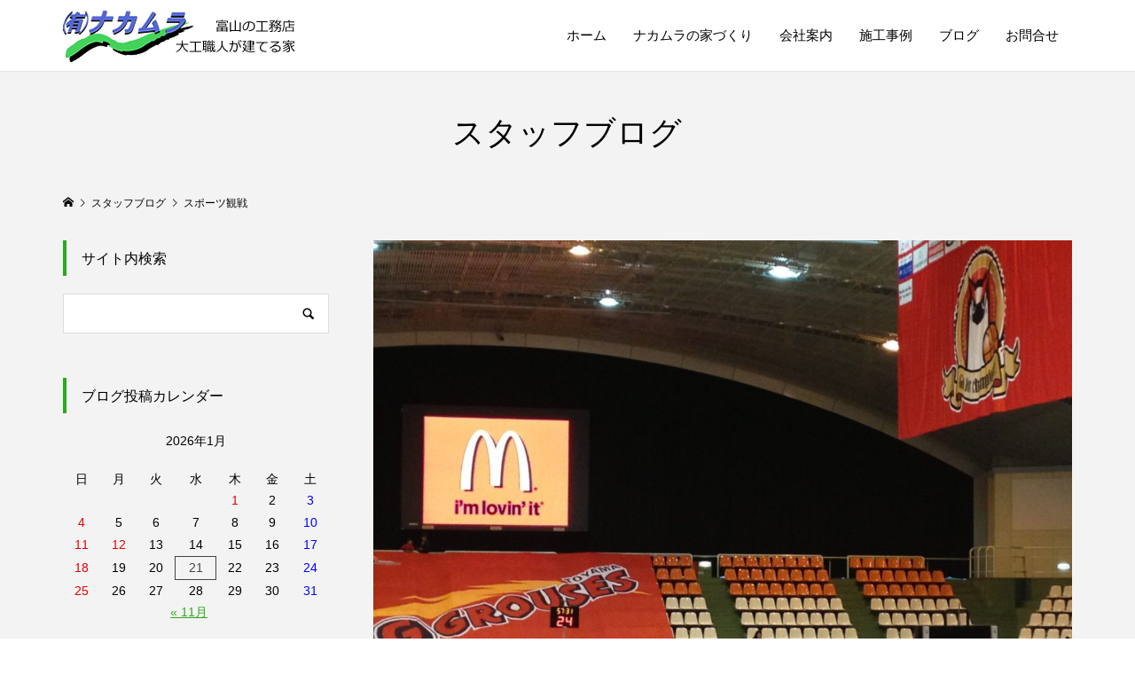

--- FILE ---
content_type: text/html; charset=UTF-8
request_url: https://ie-nakamura.jp/blog/%E3%82%B9%E3%83%9D%E3%83%BC%E3%83%84%E8%A6%B3%E6%88%A6/
body_size: 64174
content:
<!DOCTYPE html>
<html lang="ja">
<head >
<meta charset="UTF-8">
<meta name="description" content="先日、バスケットボール、ｂｊリーグの観戦に行ってきました。富山県総合体育館は、2800人の観客の中で熱戦が繰り広げられました。">
<meta name="viewport" content="width=device-width">
<meta name="format-detection" content="telephone=no" />
<title>スポーツ観戦 &#8211; －大工職人が建てる家－ (有)ナカムラ | 富山の注文住宅・工務店</title>
<meta name='robots' content='max-image-preview:large' />
<link rel='dns-prefetch' href='//static.addtoany.com' />
<link rel='dns-prefetch' href='//stats.wp.com' />
<link rel="alternate" type="application/rss+xml" title="－大工職人が建てる家－ (有)ナカムラ | 富山の注文住宅・工務店 &raquo; スポーツ観戦 のコメントのフィード" href="https://ie-nakamura.jp/blog/%e3%82%b9%e3%83%9d%e3%83%bc%e3%83%84%e8%a6%b3%e6%88%a6/feed/" />
<link rel="alternate" title="oEmbed (JSON)" type="application/json+oembed" href="https://ie-nakamura.jp/wp-json/oembed/1.0/embed?url=https%3A%2F%2Fie-nakamura.jp%2Fblog%2F%25e3%2582%25b9%25e3%2583%259d%25e3%2583%25bc%25e3%2583%2584%25e8%25a6%25b3%25e6%2588%25a6%2F" />
<link rel="alternate" title="oEmbed (XML)" type="text/xml+oembed" href="https://ie-nakamura.jp/wp-json/oembed/1.0/embed?url=https%3A%2F%2Fie-nakamura.jp%2Fblog%2F%25e3%2582%25b9%25e3%2583%259d%25e3%2583%25bc%25e3%2583%2584%25e8%25a6%25b3%25e6%2588%25a6%2F&#038;format=xml" />
<style id='wp-img-auto-sizes-contain-inline-css' type='text/css'>
img:is([sizes=auto i],[sizes^="auto," i]){contain-intrinsic-size:3000px 1500px}
/*# sourceURL=wp-img-auto-sizes-contain-inline-css */
</style>
<!-- <link rel='stylesheet' id='sbi_styles-css' href='https://ie-nakamura.jp/201905/wp-content/plugins/instagram-feed/css/sbi-styles.min.css?ver=6.10.0' type='text/css' media='all' /> -->
<link rel="stylesheet" type="text/css" href="//ie-nakamura.jp/201905/wp-content/cache/wpfc-minified/2m7gyk0a/a7p47.css" media="all"/>
<style id='wp-block-library-inline-css' type='text/css'>
:root{--wp-block-synced-color:#7a00df;--wp-block-synced-color--rgb:122,0,223;--wp-bound-block-color:var(--wp-block-synced-color);--wp-editor-canvas-background:#ddd;--wp-admin-theme-color:#007cba;--wp-admin-theme-color--rgb:0,124,186;--wp-admin-theme-color-darker-10:#006ba1;--wp-admin-theme-color-darker-10--rgb:0,107,160.5;--wp-admin-theme-color-darker-20:#005a87;--wp-admin-theme-color-darker-20--rgb:0,90,135;--wp-admin-border-width-focus:2px}@media (min-resolution:192dpi){:root{--wp-admin-border-width-focus:1.5px}}.wp-element-button{cursor:pointer}:root .has-very-light-gray-background-color{background-color:#eee}:root .has-very-dark-gray-background-color{background-color:#313131}:root .has-very-light-gray-color{color:#eee}:root .has-very-dark-gray-color{color:#313131}:root .has-vivid-green-cyan-to-vivid-cyan-blue-gradient-background{background:linear-gradient(135deg,#00d084,#0693e3)}:root .has-purple-crush-gradient-background{background:linear-gradient(135deg,#34e2e4,#4721fb 50%,#ab1dfe)}:root .has-hazy-dawn-gradient-background{background:linear-gradient(135deg,#faaca8,#dad0ec)}:root .has-subdued-olive-gradient-background{background:linear-gradient(135deg,#fafae1,#67a671)}:root .has-atomic-cream-gradient-background{background:linear-gradient(135deg,#fdd79a,#004a59)}:root .has-nightshade-gradient-background{background:linear-gradient(135deg,#330968,#31cdcf)}:root .has-midnight-gradient-background{background:linear-gradient(135deg,#020381,#2874fc)}:root{--wp--preset--font-size--normal:16px;--wp--preset--font-size--huge:42px}.has-regular-font-size{font-size:1em}.has-larger-font-size{font-size:2.625em}.has-normal-font-size{font-size:var(--wp--preset--font-size--normal)}.has-huge-font-size{font-size:var(--wp--preset--font-size--huge)}.has-text-align-center{text-align:center}.has-text-align-left{text-align:left}.has-text-align-right{text-align:right}.has-fit-text{white-space:nowrap!important}#end-resizable-editor-section{display:none}.aligncenter{clear:both}.items-justified-left{justify-content:flex-start}.items-justified-center{justify-content:center}.items-justified-right{justify-content:flex-end}.items-justified-space-between{justify-content:space-between}.screen-reader-text{border:0;clip-path:inset(50%);height:1px;margin:-1px;overflow:hidden;padding:0;position:absolute;width:1px;word-wrap:normal!important}.screen-reader-text:focus{background-color:#ddd;clip-path:none;color:#444;display:block;font-size:1em;height:auto;left:5px;line-height:normal;padding:15px 23px 14px;text-decoration:none;top:5px;width:auto;z-index:100000}html :where(.has-border-color){border-style:solid}html :where([style*=border-top-color]){border-top-style:solid}html :where([style*=border-right-color]){border-right-style:solid}html :where([style*=border-bottom-color]){border-bottom-style:solid}html :where([style*=border-left-color]){border-left-style:solid}html :where([style*=border-width]){border-style:solid}html :where([style*=border-top-width]){border-top-style:solid}html :where([style*=border-right-width]){border-right-style:solid}html :where([style*=border-bottom-width]){border-bottom-style:solid}html :where([style*=border-left-width]){border-left-style:solid}html :where(img[class*=wp-image-]){height:auto;max-width:100%}:where(figure){margin:0 0 1em}html :where(.is-position-sticky){--wp-admin--admin-bar--position-offset:var(--wp-admin--admin-bar--height,0px)}@media screen and (max-width:600px){html :where(.is-position-sticky){--wp-admin--admin-bar--position-offset:0px}}
/*# sourceURL=wp-block-library-inline-css */
</style><style id='global-styles-inline-css' type='text/css'>
:root{--wp--preset--aspect-ratio--square: 1;--wp--preset--aspect-ratio--4-3: 4/3;--wp--preset--aspect-ratio--3-4: 3/4;--wp--preset--aspect-ratio--3-2: 3/2;--wp--preset--aspect-ratio--2-3: 2/3;--wp--preset--aspect-ratio--16-9: 16/9;--wp--preset--aspect-ratio--9-16: 9/16;--wp--preset--color--black: #000000;--wp--preset--color--cyan-bluish-gray: #abb8c3;--wp--preset--color--white: #ffffff;--wp--preset--color--pale-pink: #f78da7;--wp--preset--color--vivid-red: #cf2e2e;--wp--preset--color--luminous-vivid-orange: #ff6900;--wp--preset--color--luminous-vivid-amber: #fcb900;--wp--preset--color--light-green-cyan: #7bdcb5;--wp--preset--color--vivid-green-cyan: #00d084;--wp--preset--color--pale-cyan-blue: #8ed1fc;--wp--preset--color--vivid-cyan-blue: #0693e3;--wp--preset--color--vivid-purple: #9b51e0;--wp--preset--gradient--vivid-cyan-blue-to-vivid-purple: linear-gradient(135deg,rgb(6,147,227) 0%,rgb(155,81,224) 100%);--wp--preset--gradient--light-green-cyan-to-vivid-green-cyan: linear-gradient(135deg,rgb(122,220,180) 0%,rgb(0,208,130) 100%);--wp--preset--gradient--luminous-vivid-amber-to-luminous-vivid-orange: linear-gradient(135deg,rgb(252,185,0) 0%,rgb(255,105,0) 100%);--wp--preset--gradient--luminous-vivid-orange-to-vivid-red: linear-gradient(135deg,rgb(255,105,0) 0%,rgb(207,46,46) 100%);--wp--preset--gradient--very-light-gray-to-cyan-bluish-gray: linear-gradient(135deg,rgb(238,238,238) 0%,rgb(169,184,195) 100%);--wp--preset--gradient--cool-to-warm-spectrum: linear-gradient(135deg,rgb(74,234,220) 0%,rgb(151,120,209) 20%,rgb(207,42,186) 40%,rgb(238,44,130) 60%,rgb(251,105,98) 80%,rgb(254,248,76) 100%);--wp--preset--gradient--blush-light-purple: linear-gradient(135deg,rgb(255,206,236) 0%,rgb(152,150,240) 100%);--wp--preset--gradient--blush-bordeaux: linear-gradient(135deg,rgb(254,205,165) 0%,rgb(254,45,45) 50%,rgb(107,0,62) 100%);--wp--preset--gradient--luminous-dusk: linear-gradient(135deg,rgb(255,203,112) 0%,rgb(199,81,192) 50%,rgb(65,88,208) 100%);--wp--preset--gradient--pale-ocean: linear-gradient(135deg,rgb(255,245,203) 0%,rgb(182,227,212) 50%,rgb(51,167,181) 100%);--wp--preset--gradient--electric-grass: linear-gradient(135deg,rgb(202,248,128) 0%,rgb(113,206,126) 100%);--wp--preset--gradient--midnight: linear-gradient(135deg,rgb(2,3,129) 0%,rgb(40,116,252) 100%);--wp--preset--font-size--small: 13px;--wp--preset--font-size--medium: 20px;--wp--preset--font-size--large: 36px;--wp--preset--font-size--x-large: 42px;--wp--preset--spacing--20: 0.44rem;--wp--preset--spacing--30: 0.67rem;--wp--preset--spacing--40: 1rem;--wp--preset--spacing--50: 1.5rem;--wp--preset--spacing--60: 2.25rem;--wp--preset--spacing--70: 3.38rem;--wp--preset--spacing--80: 5.06rem;--wp--preset--shadow--natural: 6px 6px 9px rgba(0, 0, 0, 0.2);--wp--preset--shadow--deep: 12px 12px 50px rgba(0, 0, 0, 0.4);--wp--preset--shadow--sharp: 6px 6px 0px rgba(0, 0, 0, 0.2);--wp--preset--shadow--outlined: 6px 6px 0px -3px rgb(255, 255, 255), 6px 6px rgb(0, 0, 0);--wp--preset--shadow--crisp: 6px 6px 0px rgb(0, 0, 0);}:where(.is-layout-flex){gap: 0.5em;}:where(.is-layout-grid){gap: 0.5em;}body .is-layout-flex{display: flex;}.is-layout-flex{flex-wrap: wrap;align-items: center;}.is-layout-flex > :is(*, div){margin: 0;}body .is-layout-grid{display: grid;}.is-layout-grid > :is(*, div){margin: 0;}:where(.wp-block-columns.is-layout-flex){gap: 2em;}:where(.wp-block-columns.is-layout-grid){gap: 2em;}:where(.wp-block-post-template.is-layout-flex){gap: 1.25em;}:where(.wp-block-post-template.is-layout-grid){gap: 1.25em;}.has-black-color{color: var(--wp--preset--color--black) !important;}.has-cyan-bluish-gray-color{color: var(--wp--preset--color--cyan-bluish-gray) !important;}.has-white-color{color: var(--wp--preset--color--white) !important;}.has-pale-pink-color{color: var(--wp--preset--color--pale-pink) !important;}.has-vivid-red-color{color: var(--wp--preset--color--vivid-red) !important;}.has-luminous-vivid-orange-color{color: var(--wp--preset--color--luminous-vivid-orange) !important;}.has-luminous-vivid-amber-color{color: var(--wp--preset--color--luminous-vivid-amber) !important;}.has-light-green-cyan-color{color: var(--wp--preset--color--light-green-cyan) !important;}.has-vivid-green-cyan-color{color: var(--wp--preset--color--vivid-green-cyan) !important;}.has-pale-cyan-blue-color{color: var(--wp--preset--color--pale-cyan-blue) !important;}.has-vivid-cyan-blue-color{color: var(--wp--preset--color--vivid-cyan-blue) !important;}.has-vivid-purple-color{color: var(--wp--preset--color--vivid-purple) !important;}.has-black-background-color{background-color: var(--wp--preset--color--black) !important;}.has-cyan-bluish-gray-background-color{background-color: var(--wp--preset--color--cyan-bluish-gray) !important;}.has-white-background-color{background-color: var(--wp--preset--color--white) !important;}.has-pale-pink-background-color{background-color: var(--wp--preset--color--pale-pink) !important;}.has-vivid-red-background-color{background-color: var(--wp--preset--color--vivid-red) !important;}.has-luminous-vivid-orange-background-color{background-color: var(--wp--preset--color--luminous-vivid-orange) !important;}.has-luminous-vivid-amber-background-color{background-color: var(--wp--preset--color--luminous-vivid-amber) !important;}.has-light-green-cyan-background-color{background-color: var(--wp--preset--color--light-green-cyan) !important;}.has-vivid-green-cyan-background-color{background-color: var(--wp--preset--color--vivid-green-cyan) !important;}.has-pale-cyan-blue-background-color{background-color: var(--wp--preset--color--pale-cyan-blue) !important;}.has-vivid-cyan-blue-background-color{background-color: var(--wp--preset--color--vivid-cyan-blue) !important;}.has-vivid-purple-background-color{background-color: var(--wp--preset--color--vivid-purple) !important;}.has-black-border-color{border-color: var(--wp--preset--color--black) !important;}.has-cyan-bluish-gray-border-color{border-color: var(--wp--preset--color--cyan-bluish-gray) !important;}.has-white-border-color{border-color: var(--wp--preset--color--white) !important;}.has-pale-pink-border-color{border-color: var(--wp--preset--color--pale-pink) !important;}.has-vivid-red-border-color{border-color: var(--wp--preset--color--vivid-red) !important;}.has-luminous-vivid-orange-border-color{border-color: var(--wp--preset--color--luminous-vivid-orange) !important;}.has-luminous-vivid-amber-border-color{border-color: var(--wp--preset--color--luminous-vivid-amber) !important;}.has-light-green-cyan-border-color{border-color: var(--wp--preset--color--light-green-cyan) !important;}.has-vivid-green-cyan-border-color{border-color: var(--wp--preset--color--vivid-green-cyan) !important;}.has-pale-cyan-blue-border-color{border-color: var(--wp--preset--color--pale-cyan-blue) !important;}.has-vivid-cyan-blue-border-color{border-color: var(--wp--preset--color--vivid-cyan-blue) !important;}.has-vivid-purple-border-color{border-color: var(--wp--preset--color--vivid-purple) !important;}.has-vivid-cyan-blue-to-vivid-purple-gradient-background{background: var(--wp--preset--gradient--vivid-cyan-blue-to-vivid-purple) !important;}.has-light-green-cyan-to-vivid-green-cyan-gradient-background{background: var(--wp--preset--gradient--light-green-cyan-to-vivid-green-cyan) !important;}.has-luminous-vivid-amber-to-luminous-vivid-orange-gradient-background{background: var(--wp--preset--gradient--luminous-vivid-amber-to-luminous-vivid-orange) !important;}.has-luminous-vivid-orange-to-vivid-red-gradient-background{background: var(--wp--preset--gradient--luminous-vivid-orange-to-vivid-red) !important;}.has-very-light-gray-to-cyan-bluish-gray-gradient-background{background: var(--wp--preset--gradient--very-light-gray-to-cyan-bluish-gray) !important;}.has-cool-to-warm-spectrum-gradient-background{background: var(--wp--preset--gradient--cool-to-warm-spectrum) !important;}.has-blush-light-purple-gradient-background{background: var(--wp--preset--gradient--blush-light-purple) !important;}.has-blush-bordeaux-gradient-background{background: var(--wp--preset--gradient--blush-bordeaux) !important;}.has-luminous-dusk-gradient-background{background: var(--wp--preset--gradient--luminous-dusk) !important;}.has-pale-ocean-gradient-background{background: var(--wp--preset--gradient--pale-ocean) !important;}.has-electric-grass-gradient-background{background: var(--wp--preset--gradient--electric-grass) !important;}.has-midnight-gradient-background{background: var(--wp--preset--gradient--midnight) !important;}.has-small-font-size{font-size: var(--wp--preset--font-size--small) !important;}.has-medium-font-size{font-size: var(--wp--preset--font-size--medium) !important;}.has-large-font-size{font-size: var(--wp--preset--font-size--large) !important;}.has-x-large-font-size{font-size: var(--wp--preset--font-size--x-large) !important;}
/*# sourceURL=global-styles-inline-css */
</style>
<style id='classic-theme-styles-inline-css' type='text/css'>
/*! This file is auto-generated */
.wp-block-button__link{color:#fff;background-color:#32373c;border-radius:9999px;box-shadow:none;text-decoration:none;padding:calc(.667em + 2px) calc(1.333em + 2px);font-size:1.125em}.wp-block-file__button{background:#32373c;color:#fff;text-decoration:none}
/*# sourceURL=/wp-includes/css/classic-themes.min.css */
</style>
<!-- <link rel='stylesheet' id='contact-form-7-css' href='https://ie-nakamura.jp/201905/wp-content/plugins/contact-form-7/includes/css/styles.css?ver=6.1.4' type='text/css' media='all' /> -->
<!-- <link rel='stylesheet' id='responsive-lightbox-prettyphoto-css' href='https://ie-nakamura.jp/201905/wp-content/plugins/responsive-lightbox/assets/prettyphoto/prettyPhoto.min.css?ver=3.1.6' type='text/css' media='all' /> -->
<!-- <link rel='stylesheet' id='wp-ulike-css' href='https://ie-nakamura.jp/201905/wp-content/plugins/wp-ulike/assets/css/wp-ulike.min.css?ver=4.8.3.1' type='text/css' media='all' /> -->
<!-- <link rel='stylesheet' id='parent-style-css' href='https://ie-nakamura.jp/201905/wp-content/themes/famous_tcd064/style.css?ver=6.9' type='text/css' media='all' /> -->
<!-- <link rel='stylesheet' id='famous-style-css' href='https://ie-nakamura.jp/201905/wp-content/themes/famous_tcd064_child/style.css?ver=1.1' type='text/css' media='all' /> -->
<!-- <link rel='stylesheet' id='addtoany-css' href='https://ie-nakamura.jp/201905/wp-content/plugins/add-to-any/addtoany.min.css?ver=1.16' type='text/css' media='all' /> -->
<link rel="stylesheet" type="text/css" href="//ie-nakamura.jp/201905/wp-content/cache/wpfc-minified/8kedu1dj/a7p4s.css" media="all"/>
<!--n2css--><!--n2js--><script src='//ie-nakamura.jp/201905/wp-content/cache/wpfc-minified/6z9qqr0o/a7p47.js' type="text/javascript"></script>
<!-- <script type="text/javascript" src="https://ie-nakamura.jp/201905/wp-includes/js/jquery/jquery.min.js?ver=3.7.1" id="jquery-core-js"></script> -->
<!-- <script type="text/javascript" src="https://ie-nakamura.jp/201905/wp-includes/js/jquery/jquery-migrate.min.js?ver=3.4.1" id="jquery-migrate-js"></script> -->
<script type="text/javascript" id="addtoany-core-js-before">
/* <![CDATA[ */
window.a2a_config=window.a2a_config||{};a2a_config.callbacks=[];a2a_config.overlays=[];a2a_config.templates={};a2a_localize = {
Share: "共有",
Save: "ブックマーク",
Subscribe: "購読",
Email: "メール",
Bookmark: "ブックマーク",
ShowAll: "すべて表示する",
ShowLess: "小さく表示する",
FindServices: "サービスを探す",
FindAnyServiceToAddTo: "追加するサービスを今すぐ探す",
PoweredBy: "Powered by",
ShareViaEmail: "メールでシェアする",
SubscribeViaEmail: "メールで購読する",
BookmarkInYourBrowser: "ブラウザにブックマーク",
BookmarkInstructions: "このページをブックマークするには、 Ctrl+D または \u2318+D を押下。",
AddToYourFavorites: "お気に入りに追加",
SendFromWebOrProgram: "任意のメールアドレスまたはメールプログラムから送信",
EmailProgram: "メールプログラム",
More: "詳細&#8230;",
ThanksForSharing: "共有ありがとうございます !",
ThanksForFollowing: "フォローありがとうございます !"
};
//# sourceURL=addtoany-core-js-before
/* ]]> */
</script>
<script type="text/javascript" defer src="https://static.addtoany.com/menu/page.js" id="addtoany-core-js"></script>
<script src='//ie-nakamura.jp/201905/wp-content/cache/wpfc-minified/eutxdc6/ae6p5.js' type="text/javascript"></script>
<!-- <script type="text/javascript" defer src="https://ie-nakamura.jp/201905/wp-content/plugins/add-to-any/addtoany.min.js?ver=1.1" id="addtoany-jquery-js"></script> -->
<!-- <script type="text/javascript" src="https://ie-nakamura.jp/201905/wp-content/plugins/responsive-lightbox/assets/prettyphoto/jquery.prettyPhoto.min.js?ver=3.1.6" id="responsive-lightbox-prettyphoto-js"></script> -->
<!-- <script type="text/javascript" src="https://ie-nakamura.jp/201905/wp-includes/js/underscore.min.js?ver=1.13.7" id="underscore-js"></script> -->
<!-- <script type="text/javascript" src="https://ie-nakamura.jp/201905/wp-content/plugins/responsive-lightbox/assets/infinitescroll/infinite-scroll.pkgd.min.js?ver=4.0.1" id="responsive-lightbox-infinite-scroll-js"></script> -->
<!-- <script type="text/javascript" src="https://ie-nakamura.jp/201905/wp-content/plugins/responsive-lightbox/assets/dompurify/purify.min.js?ver=3.1.7" id="dompurify-js"></script> -->
<script type="text/javascript" id="responsive-lightbox-sanitizer-js-before">
/* <![CDATA[ */
window.RLG = window.RLG || {}; window.RLG.sanitizeAllowedHosts = ["youtube.com","www.youtube.com","youtu.be","vimeo.com","player.vimeo.com"];
//# sourceURL=responsive-lightbox-sanitizer-js-before
/* ]]> */
</script>
<script src='//ie-nakamura.jp/201905/wp-content/cache/wpfc-minified/8momidx0/ae6p5.js' type="text/javascript"></script>
<!-- <script type="text/javascript" src="https://ie-nakamura.jp/201905/wp-content/plugins/responsive-lightbox/js/sanitizer.js?ver=2.6.0" id="responsive-lightbox-sanitizer-js"></script> -->
<script type="text/javascript" id="responsive-lightbox-js-before">
/* <![CDATA[ */
var rlArgs = {"script":"prettyphoto","selector":"lightbox","customEvents":"","activeGalleries":true,"animationSpeed":"normal","slideshow":true,"slideshowDelay":5000,"slideshowAutoplay":false,"opacity":"0.75","showTitle":true,"allowResize":true,"allowExpand":true,"width":1080,"height":720,"separator":"\/","theme":"pp_default","horizontalPadding":20,"hideFlash":false,"wmode":"opaque","videoAutoplay":false,"modal":false,"deeplinking":false,"overlayGallery":true,"keyboardShortcuts":true,"social":false,"woocommerce_gallery":false,"ajaxurl":"https:\/\/ie-nakamura.jp\/201905\/wp-admin\/admin-ajax.php","nonce":"38ba3b81ed","preview":false,"postId":1099,"scriptExtension":false};
//# sourceURL=responsive-lightbox-js-before
/* ]]> */
</script>
<script src='//ie-nakamura.jp/201905/wp-content/cache/wpfc-minified/6zroezfv/a7p47.js' type="text/javascript"></script>
<!-- <script type="text/javascript" src="https://ie-nakamura.jp/201905/wp-content/plugins/responsive-lightbox/js/front.js?ver=2.6.0" id="responsive-lightbox-js"></script> -->
<link rel="https://api.w.org/" href="https://ie-nakamura.jp/wp-json/" /><link rel="alternate" title="JSON" type="application/json" href="https://ie-nakamura.jp/wp-json/wp/v2/posts/1099" /><link rel="EditURI" type="application/rsd+xml" title="RSD" href="https://ie-nakamura.jp/201905/xmlrpc.php?rsd" />
<meta name="generator" content="WordPress 6.9" />
<link rel="canonical" href="https://ie-nakamura.jp/blog/%e3%82%b9%e3%83%9d%e3%83%bc%e3%83%84%e8%a6%b3%e6%88%a6/" />
<link rel='shortlink' href='https://ie-nakamura.jp/?p=1099' />
<!-- <link rel="stylesheet" href="https://ie-nakamura.jp/201905/wp-content/plugins/realtime-calendar/calendar.css" type="text/css" media="screen" /> -->
<link rel="stylesheet" type="text/css" href="//ie-nakamura.jp/201905/wp-content/cache/wpfc-minified/jp9zk39n/a7p47.css" media="screen"/>
<!-- <script type="text/javascript" src="https://ie-nakamura.jp/201905/wp-content/plugins/realtime-calendar/dayChecker.js"></script> -->
<!-- <script type="text/javascript" src="https://ie-nakamura.jp/201905/wp-content/plugins/realtime-calendar/util.js"></script> -->
<style>img#wpstats{display:none}</style>
<style>
.p-button:hover, .p-category-item:hover, .p-entry-works__pager .p-pager__item a:hover, .c-comment__form-submit:hover, c-comment__password-protected, .c-pw__btn--register, .c-pw__btn { background-color: #000000; }
.c-comment__tab-item.is-active a, .c-comment__tab-item a:hover, .c-comment__tab-item.is-active p { background-color: #000000; border-color: #000000; }
.c-comment__tab-item.is-active a:after, .c-comment__tab-item.is-active p:after { border-top-color: #000000; }
.p-breadcrumb__item a:hover, .p-social-nav a:hover, .p-gallery-modal__button:hover, .p-modal-cta__close:hover, .p-index-archive__item-category:hover, .p-widget-categories .toggle-children:hover, .p-widget .searchform #searchsubmit:hover, .p-widget-search .p-widget-search__submit:hover, .slick-arrow:hover { color: #2ba91d; }
.p-button, .p-pagetop a, .p-category-item, .p-page-links > span, .p-pager__item .current, .p-page-links a:hover, .p-pager__item a:hover, .p-works-gallery__filter-item.is-active span, .slick-dots li.slick-active button, .slick-dots li:hover button { background-color: #2ba91d; }
.p-headline, .p-widget__title { border-color: #2ba91d; }
a:hover, .p-entry__body a:hover, .p-author__box a:hover, a:hover .p-article__title, .p-entry-nav a:hover, .p-works-gallery__filter-item:hover span, .p-entry__body .pb_simple_table a:hover { color: #000000; }
.p-pagetop a:hover { background-color: #000000; }
.p-entry__body a { color: #2ba91d; }
body, input, textarea { font-family: Verdana, "ヒラギノ角ゴ ProN W3", "Hiragino Kaku Gothic ProN", "メイリオ", Meiryo, sans-serif; }
.p-logo, .p-page-header__title, .p-entry-works__title, .p-modal-cta__catch, .p-header-content__catch, .p-header-content__desc, .p-cb__item-headline, .p-index-about__image-label {
font-family: Segoe UI, "ヒラギノ角ゴ ProN W3", "Hiragino Kaku Gothic ProN", "メイリオ", Meiryo, sans-serif;
}
.c-load--type1 { border: 3px solid rgba(153, 153, 153, 0.2); border-top-color: #000000; }
.p-hover-effect--type1:hover img { -webkit-transform: scale(1.2) rotate(2deg); -moz-transform: scale(1.2) rotate(2deg); -ms-transform: scale(1.2) rotate(2deg); transform: scale(1.2) rotate(2deg); }
.p-hover-effect--type2 img { margin-left: -8px; }
.p-hover-effect--type2:hover img { margin-left: 8px; }
.p-hover-effect--type2:hover .p-hover-effect__image { background: #000000; }
.p-hover-effect--type2:hover img { opacity: 0.5 }
.p-hover-effect--type3:hover .p-hover-effect__image { background: #ffffff; }
.p-hover-effect--type3:hover img { opacity: 0.6; }
.p-entry__title { font-size: 30px; }
.p-entry__title, .p-article-post__title { color: #000000; }
.p-entry__body { font-size: 16px; }
.p-entry__body, .p-entry__body .pb_simple_table a { color: #000000; }
.p-entry-information__title { font-size: 30px; }
.p-entry-information__title, .p-article-information__title { color: #000000; }
.p-entry-information__body, .p-entry-information__body .pb_simple_table a { color: #000000; font-size: 16px; }
.p-entry-works__title { color: #000000; font-size: 40px; }
.p-entry-works__body { color: #000000; font-size: 14px; }
.p-gallery-modal__overlay { background: rgba(0, 0, 0, 0.5); }
.p-article-voice__title { color: #000000; font-size: 16px; }
.p-entry-voice__body { color: #ffffff; font-size: 14px; }
.l-header__bar { background: rgba(255, 255, 255, 1); }
body.l-header__fix .is-header-fixed .l-header__bar { background: rgba(255, 255, 255, 1); }
.p-header__logo--text { font-size: 30px; }
.p-footer__logo--text { font-size: 24px; }
.l-header a, .p-global-nav a { color: #000000; }
.p-global-nav .sub-menu { background-color: #000000; }
.p-global-nav .sub-menu a { color: #ffffff; }
.p-global-nav .sub-menu a:hover, .p-global-nav .sub-menu > a { background-color: #0d9616; color: #ffffff; }
.p-footer-info, .p-footer__logo--text a { color: #000000; }
.p-footer-info.has-bg-image::after { background-color: rgba(255,255,255, 0); }
.p-footer-info__desc { font-size: 14px; }
.p-footer-info .p-social-nav a { color: #000000; }
.p-footer-info .p-social-nav a:hover { color: #2ba91d; }
.p-footer-nav__container { background-color: #ffffff; }
.p-footer-nav, .p-footer-nav li a { color: #000000; }
.p-footer-nav li a:hover { color: #666666; }
.p-copyright { background-color: #000000; color: #ffffff; }
@media (min-width: 1200px) {
.p-global-nav a:hover, .p-global-nav > li:hover > a, .p-global-nav > li.current-menu-item > a, .p-global-nav > li.is-active > a { color: #0d9616; }
}
@media only screen and (max-width: 1199px) {
.l-header__bar { background-color: rgba(255, 255, 255, 1); }
.p-header__logo--text { font-size: 24px; }
.p-global-nav { background-color: rgba(0,0,0, 1); }
.p-global-nav a { color: #ffffff; }
.p-global-nav a:hover, .p-global-nav .current-menu-item > a { background-color: rgba(13,150,22, 1); color: #ffffff; }
}
@media only screen and (max-width: 991px) {
.p-footer__logo--text { font-size: 24px; }
.p-footer-info__desc { font-size: 14px; }
.p-entry__title { font-size: 18px; }
.p-entry__body { font-size: 14px; }
.p-entry-information__title { font-size: 18px; }
.p-entry-information__body { font-size: 14px; }
.p-entry-works__title { font-size: 34px; }
.p-entry-works__body { font-size: 14px; }
.p-article-voice__title { font-size: 16px; }
.p-entry-voice__body { font-size: 14px; }
}
</style>
<style type="text/css">
</style>
<!-- Jetpack Open Graph Tags -->
<meta property="og:type" content="article" />
<meta property="og:title" content="スポーツ観戦" />
<meta property="og:url" content="https://ie-nakamura.jp/blog/%e3%82%b9%e3%83%9d%e3%83%bc%e3%83%84%e8%a6%b3%e6%88%a6/" />
<meta property="og:description" content="先日、バスケットボール、ｂｊリーグの観戦に行ってきました。 富山県総合体育館は、2800人の観客の中で熱戦が繰&hellip;" />
<meta property="article:published_time" content="2013-04-26T02:21:38+00:00" />
<meta property="article:modified_time" content="2019-06-01T02:23:47+00:00" />
<meta property="og:site_name" content="－大工職人が建てる家－ (有)ナカムラ | 富山の注文住宅・工務店" />
<meta property="og:image" content="https://ie-nakamura.jp/201905/wp-content/uploads/2019/06/image-1.jpg" />
<meta property="og:image:width" content="1200" />
<meta property="og:image:height" content="900" />
<meta property="og:image:alt" content="" />
<meta property="og:locale" content="ja_JP" />
<meta name="twitter:text:title" content="スポーツ観戦" />
<meta name="twitter:image" content="https://ie-nakamura.jp/201905/wp-content/uploads/2019/06/image-1.jpg?w=640" />
<meta name="twitter:card" content="summary_large_image" />
<!-- End Jetpack Open Graph Tags -->
<!-- Google tag (gtag.js) -->
<script async src="https://www.googletagmanager.com/gtag/js?id=G-8ZLT1HZTNF"></script>
<script>
window.dataLayer = window.dataLayer || [];
function gtag(){dataLayer.push(arguments);}
gtag('js', new Date());
gtag('config', 'G-8ZLT1HZTNF');
</script>
<!-- Global site tag (gtag.js) - Google Analytics -->
<script async src="https://www.googletagmanager.com/gtag/js?id=UA-38451667-1"></script>
<script>
window.dataLayer = window.dataLayer || [];
function gtag(){dataLayer.push(arguments);}
gtag('js', new Date());
gtag('config', 'UA-38451667-1');
</script>
<!-- Global site tag (gtag.js) - Google Ads: 303230048 -->
<script async src="https://www.googletagmanager.com/gtag/js?id=AW-303230048"></script>
<script>
window.dataLayer = window.dataLayer || [];
function gtag(){dataLayer.push(arguments);}
gtag('js', new Date());
gtag('config', 'AW-303230048');
</script>
<!-- LINE Tag Base Code -->
<!-- Do Not Modify -->
<script>
(function(g,d,o){
g._ltq=g._ltq||[];g._lt=g._lt||function(){g._ltq.push(arguments)};
var h=location.protocol==='https:'?'https://d.line-scdn.net':'http://d.line-cdn.net';
var s=d.createElement('script');s.async=1;
s.src=o||h+'/n/line_tag/public/release/v1/lt.js';
var t=d.getElementsByTagName('script')[0];t.parentNode.insertBefore(s,t);
})(window, document);
_lt('init', {
customerType: 'lap',
tagId: '7c4be322-3889-4463-8f2f-ffcb219775d3'
});
_lt('send', 'pv', ['7c4be322-3889-4463-8f2f-ffcb219775d3']);
</script>
<noscript>
<img height="1" width="1" style="display:none"
src="https://tr.line.me/tag.gif?c_t=lap&t_id=7c4be322-3889-4463-8f2f-ffcb219775d3&e=pv&noscript=1" />
</noscript>
<!-- End LINE Tag Base Code -->
<!-- Begin Mieruca Embed Code -->
<script type="text/javascript" id="mierucajs">
window.__fid = window.__fid || [];__fid.push([836450539]);
(function() {
function mieruca(){if(typeof window.__fjsld != "undefined") return; window.__fjsld = 1; var fjs = document.createElement('script'); fjs.type = 'text/javascript'; fjs.async = true; fjs.id = "fjssync"; var timestamp = new Date;fjs.src = ('https:' == document.location.protocol ? 'https' : 'http') + '://hm.mieru-ca.com/service/js/mieruca-hm.js?v='+ timestamp.getTime(); var x = document.getElementsByTagName('script')[0]; x.parentNode.insertBefore(fjs, x); };
setTimeout(mieruca, 500); document.readyState != "complete" ? (window.attachEvent ? window.attachEvent("onload", mieruca) : window.addEventListener("load", mieruca, false)) : mieruca();
})();
</script>
<!-- End Mieruca Embed Code -->
</head>
<body class="wp-singular post-template-default single single-post postid-1099 single-format-standard wp-theme-famous_tcd064 wp-child-theme-famous_tcd064_child l-sidebar--type1 l-header--type2 l-header--type2--mobile l-header__fix l-header__fix--mobile">
<header id="js-header" class="l-header">
<div class="l-header__bar p-header__bar">
<div class="p-header__bar__inner l-inner">
<div class="p-logo p-header__logo">
<a href="https://ie-nakamura.jp/"><img src="https://ie-nakamura.jp/201905/wp-content/uploads/2021/09/hp-logo2021-pc.png" alt="－大工職人が建てる家－ (有)ナカムラ | 富山の注文住宅・工務店"></a>
</div>
<div class="p-logo p-header__logo--mobile">
<a href="https://ie-nakamura.jp/"><img src="https://ie-nakamura.jp/201905/wp-content/uploads/2021/09/hp-logo2021-mobile.png" alt="－大工職人が建てる家－ (有)ナカムラ | 富山の注文住宅・工務店"></a>
</div>
<a href="#" id="js-menu-button" class="p-menu-button c-menu-button"></a>
<nav class="p-global-nav__container"><ul id="js-global-nav" class="p-global-nav"><li id="menu-item-138" class="menu-item menu-item-type-post_type menu-item-object-page menu-item-home menu-item-138"><a href="https://ie-nakamura.jp/">ホーム<span></span></a></li>
<li id="menu-item-140" class="menu-item menu-item-type-custom menu-item-object-custom menu-item-has-children menu-item-140"><a href="https://ie-nakamura.jp/iedukuri/">ナカムラの家づくり<span></span></a>
<ul class="sub-menu">
<li id="menu-item-3575" class="menu-item menu-item-type-custom menu-item-object-custom menu-item-has-children menu-item-3575"><a href="https://ie-nakamura.jp/iedukuri/#">こだわり<span></span></a>
<ul class="sub-menu">
<li id="menu-item-3576" class="menu-item menu-item-type-custom menu-item-object-custom menu-item-3576"><a href="https://ie-nakamura.jp/iedukuri/#kodawari1">選び抜いた素材<span></span></a></li>
<li id="menu-item-3577" class="menu-item menu-item-type-custom menu-item-object-custom menu-item-3577"><a href="https://ie-nakamura.jp/iedukuri/#kodawari2">丁寧な手仕事<span></span></a></li>
<li id="menu-item-3578" class="menu-item menu-item-type-custom menu-item-object-custom menu-item-3578"><a href="https://ie-nakamura.jp/iedukuri/#kodawari3">心地よさの設計<span></span></a></li>
</ul>
</li>
<li id="menu-item-3579" class="menu-item menu-item-type-custom menu-item-object-custom menu-item-3579"><a href="https://ie-nakamura.jp/iedukuri/#kouhou">ＷＢ工法<span></span></a></li>
<li id="menu-item-3580" class="menu-item menu-item-type-custom menu-item-object-custom menu-item-3580"><a href="https://ie-nakamura.jp/iedukuri/#schedule">家づくりのスケジュール<span></span></a></li>
<li id="menu-item-3581" class="menu-item menu-item-type-custom menu-item-object-custom menu-item-3581"><a href="https://ie-nakamura.jp/iedukuri/#after">アフターサービス<span></span></a></li>
</ul>
</li>
<li id="menu-item-165" class="menu-item menu-item-type-custom menu-item-object-custom menu-item-has-children menu-item-165"><a href="https://ie-nakamura.jp/company/">会社案内<span></span></a>
<ul class="sub-menu">
<li id="menu-item-3582" class="menu-item menu-item-type-custom menu-item-object-custom menu-item-3582"><a href="https://ie-nakamura.jp/company/#">ショールーム<span></span></a></li>
<li id="menu-item-3583" class="menu-item menu-item-type-custom menu-item-object-custom menu-item-3583"><a href="https://ie-nakamura.jp/company/#company3">自社加工場<span></span></a></li>
<li id="menu-item-3584" class="menu-item menu-item-type-custom menu-item-object-custom menu-item-3584"><a href="https://ie-nakamura.jp/company/#company4">スタッフ<span></span></a></li>
<li id="menu-item-3585" class="menu-item menu-item-type-custom menu-item-object-custom menu-item-3585"><a href="https://ie-nakamura.jp/company/#company5">概要（地図）<span></span></a></li>
<li id="menu-item-3586" class="menu-item menu-item-type-custom menu-item-object-custom menu-item-3586"><a href="https://ie-nakamura.jp/company/#company6">沿革<span></span></a></li>
</ul>
</li>
<li id="menu-item-172" class="menu-item menu-item-type-custom menu-item-object-custom menu-item-has-children menu-item-172"><a href="https://ie-nakamura.jp/work01/">施工事例<span></span></a>
<ul class="sub-menu">
<li id="menu-item-2146" class="menu-item menu-item-type-post_type menu-item-object-page menu-item-2146"><a href="https://ie-nakamura.jp/work01/">外観<span></span></a></li>
<li id="menu-item-2147" class="menu-item menu-item-type-post_type menu-item-object-page menu-item-2147"><a href="https://ie-nakamura.jp/work02/">内観<span></span></a></li>
<li id="menu-item-2148" class="menu-item menu-item-type-post_type menu-item-object-page menu-item-2148"><a href="https://ie-nakamura.jp/work03/">アプローチ・ポーチ<span></span></a></li>
<li id="menu-item-2149" class="menu-item menu-item-type-post_type menu-item-object-page menu-item-2149"><a href="https://ie-nakamura.jp/work04/">中庭・デッキ<span></span></a></li>
<li id="menu-item-2150" class="menu-item menu-item-type-post_type menu-item-object-page menu-item-2150"><a href="https://ie-nakamura.jp/work05/">水廻り<span></span></a></li>
<li id="menu-item-2151" class="menu-item menu-item-type-post_type menu-item-object-page menu-item-2151"><a href="https://ie-nakamura.jp/work06/">和<span></span></a></li>
<li id="menu-item-2152" class="menu-item menu-item-type-post_type menu-item-object-page menu-item-2152"><a href="https://ie-nakamura.jp/work07/">リノベーション<span></span></a></li>
<li id="menu-item-2153" class="menu-item menu-item-type-post_type menu-item-object-page menu-item-2153"><a href="https://ie-nakamura.jp/work08/">店舗・神社・お寺<span></span></a></li>
</ul>
</li>
<li id="menu-item-182" class="menu-item menu-item-type-custom menu-item-object-custom menu-item-182"><a href="https://ie-nakamura.jp/category/blog/">ブログ<span></span></a></li>
<li id="menu-item-180" class="menu-item menu-item-type-post_type menu-item-object-page menu-item-180"><a href="https://ie-nakamura.jp/inquiry/">お問合せ<span></span></a></li>
</ul></nav>		</div>
</div>
</header>
<div class="fixed_btn100"><a href="https://ie-nakamura.jp/inquiry">お問合せ・資料請求・ご来場予約</a></div>
<main class="l-main">
<header id="js-page-header" class="p-page-header">
<div class="p-page-header__inner l-inner">
<h1 class="p-page-header__title">スタッフブログ</h1>
</div>
</header>
<div class="p-breadcrumb c-breadcrumb">
<ul class="p-breadcrumb__inner c-breadcrumb__inner l-inner" itemscope itemtype="http://schema.org/BreadcrumbList">
<li class="p-breadcrumb__item c-breadcrumb__item p-breadcrumb__item--home c-breadcrumb__item--home" itemprop="itemListElement" itemscope itemtype="http://schema.org/ListItem">
<a href="https://ie-nakamura.jp/" itemscope itemtype="http://schema.org/Thing" itemprop="item"><span itemprop="name">HOME</span></a>
<meta itemprop="position" content="1" />
</li>
<li class="p-breadcrumb__item c-breadcrumb__item" itemprop="itemListElement" itemscope itemtype="http://schema.org/ListItem">
<a href="https://ie-nakamura.jp/category/blog/" itemscope itemtype="http://schema.org/Thing" itemprop="item">
<span itemprop="name">スタッフブログ</span>
</a>
<meta itemprop="position" content="2" />
</li>
<li class="p-breadcrumb__item c-breadcrumb__item">
<span itemprop="name">スポーツ観戦</span>
</li>
</ul>
</div>
<div class="l-inner l-2columns">
<article class="p-entry l-primary">
<div class="p-entry__thumbnail">
<img width="1200" height="900" src="https://ie-nakamura.jp/201905/wp-content/uploads/2019/06/image-1-1200x900.jpg" class="attachment-size5 size-size5 wp-post-image" alt="" decoding="async" fetchpriority="high" />
</div>
<div class="p-entry__date_title">
<time class="p-entry__date p-article__date" datetime="2013-04-26T11:21:38+09:00"><span class="p-article__date-day">26</span><span class="p-article__date-month">4月</span><span class="p-article__date-year">2013年</span></time>
<h1 class="p-entry__title">スポーツ観戦</h1>
</div>
<div class="p-entry__inner">
<div class="p-entry__body">
<div class="wpulike wpulike-default " ><div class="wp_ulike_general_class wp_ulike_is_restricted"><button type="button"
aria-label="いいねボタン"
data-ulike-id="1099"
data-ulike-nonce="f1a36a28c3"
data-ulike-type="post"
data-ulike-template="wpulike-default"
data-ulike-display-likers=""
data-ulike-likers-style="popover"
class="wp_ulike_btn wp_ulike_put_image wp_post_btn_1099"></button><span class="count-box wp_ulike_counter_up" data-ulike-counter-value="0"></span>			</div></div>
<p>先日、バスケットボール、ｂｊリーグの観戦に行ってきました。</p>
<p>富山県総合体育館は、2800人の観客の中で熱戦が繰り広げられました。富山グラウジーズの初応援だったのですが、ゴールのたびにガッツポーズが出てしまい、お祭ムードで応援してました。「そういえば、小学校時代はバスケットが大好きな少年で中学でバスケ部に入ると言ってたのに、我が母校には、男子バスケット部が無く残念な想いをしたな～<br />
」…試合結果は富山グラウジーズの勝利 やったね!<br />
今シーズンの、富山グラウジーズは東地区４位以内に決定して、富山県内ホームでのプレーオフ決定しました。また、応援に行ってきまーす。</p>
<p><a href="https://ie-nakamura.jp/201905/wp-content/uploads/2019/06/image-1.jpg" data-rel="lightbox-gallery-sWbre9t0" data-rl_title="" data-rl_caption="" title=""><img decoding="async" class="alignnone size-medium wp-image-1100" src="https://ie-nakamura.jp/201905/wp-content/uploads/2019/06/image-1-300x225.jpg" alt="" width="300" height="225" /></a></p>
<div class="addtoany_share_save_container addtoany_content addtoany_content_bottom"><div class="addtoany_header">シェアする：</div><div class="a2a_kit a2a_kit_size_32 addtoany_list" data-a2a-url="https://ie-nakamura.jp/blog/%e3%82%b9%e3%83%9d%e3%83%bc%e3%83%84%e8%a6%b3%e6%88%a6/" data-a2a-title="スポーツ観戦"><a class="a2a_button_x" href="https://www.addtoany.com/add_to/x?linkurl=https%3A%2F%2Fie-nakamura.jp%2Fblog%2F%25e3%2582%25b9%25e3%2583%259d%25e3%2583%25bc%25e3%2583%2584%25e8%25a6%25b3%25e6%2588%25a6%2F&amp;linkname=%E3%82%B9%E3%83%9D%E3%83%BC%E3%83%84%E8%A6%B3%E6%88%A6" title="X" rel="nofollow noopener" target="_blank"></a><a class="a2a_button_facebook" href="https://www.addtoany.com/add_to/facebook?linkurl=https%3A%2F%2Fie-nakamura.jp%2Fblog%2F%25e3%2582%25b9%25e3%2583%259d%25e3%2583%25bc%25e3%2583%2584%25e8%25a6%25b3%25e6%2588%25a6%2F&amp;linkname=%E3%82%B9%E3%83%9D%E3%83%BC%E3%83%84%E8%A6%B3%E6%88%A6" title="Facebook" rel="nofollow noopener" target="_blank"></a><a class="a2a_button_email" href="https://www.addtoany.com/add_to/email?linkurl=https%3A%2F%2Fie-nakamura.jp%2Fblog%2F%25e3%2582%25b9%25e3%2583%259d%25e3%2583%25bc%25e3%2583%2584%25e8%25a6%25b3%25e6%2588%25a6%2F&amp;linkname=%E3%82%B9%E3%83%9D%E3%83%BC%E3%83%84%E8%A6%B3%E6%88%A6" title="Email" rel="nofollow noopener" target="_blank"></a><a class="a2a_dd addtoany_share_save addtoany_share" href="https://www.addtoany.com/share"></a></div></div>				</div>
</div>
<ul class="p-entry__nav c-entry-nav">
<li class="c-entry-nav__item c-entry-nav__item--prev"><a href="https://ie-nakamura.jp/blog/%e5%af%8c%e5%b1%b1%e3%81%ae%e5%bb%ba%e7%af%89%e6%ad%b4%e5%8f%b2/" data-prev="前の記事"><span class="u-hidden-sm">富山の建築歴史</span></a></li>
<li class="c-entry-nav__item c-entry-nav__item--next"><a href="https://ie-nakamura.jp/blog/%e5%85%ab%e5%b0%be%e6%9b%b3%e5%b1%b1%e7%a5%ad%e3%82%8a/" data-next="次の記事"><span class="u-hidden-sm">八尾曳山祭り</span></a></li>
</ul>
<section class="p-entry__related">
<h2 class="p-headline">関連記事一覧</h2>
<div class="p-entry__related-items">
<article class="p-entry__related-item">
<a class="p-hover-effect--type3" href="https://ie-nakamura.jp/blog/%e3%83%88%e3%82%a4%e3%83%ac%e3%80%80%e3%83%aa%e3%83%95%e3%82%a9%e3%83%bc%e3%83%a0%e5%b7%a5%e4%ba%8b/">
<div class="p-entry__related-item__thumbnail p-hover-effect__image js-object-fit-cover">
<img width="550" height="380" src="https://ie-nakamura.jp/201905/wp-content/uploads/2023/08/DSC_0022-550x380.jpg" class="attachment-size2 size-size2 wp-post-image" alt="" decoding="async" />
</div>
<h3 class="p-entry__related-item__title p-article__title">トイレ　リフォーム工事</h3>
</a>
</article>
<article class="p-entry__related-item">
<a class="p-hover-effect--type3" href="https://ie-nakamura.jp/blog/%e5%a4%a9%e6%b0%97%e3%81%8c%e8%89%af%e3%81%8b%e3%81%a3%e3%81%9f%e3%81%ae%e3%81%a7%e5%ae%9a%e6%9c%9f%e7%82%b9%e6%a4%9c%e3%81%ab%e8%a1%8c%e3%81%a3%e3%81%a6%e3%81%8d%e3%81%be%e3%81%97%e3%81%9f%e3%80%82/">
<div class="p-entry__related-item__thumbnail p-hover-effect__image js-object-fit-cover">
<img width="550" height="380" src="https://ie-nakamura.jp/201905/wp-content/uploads/2020/02/KIMG1510-550x380.jpg" class="attachment-size2 size-size2 wp-post-image" alt="" decoding="async" loading="lazy" />
</div>
<h3 class="p-entry__related-item__title p-article__title">天気が良かったので定期点検に行ってきました。</h3>
</a>
</article>
<article class="p-entry__related-item">
<a class="p-hover-effect--type3" href="https://ie-nakamura.jp/blog/%e8%8a%b8%e8%a1%93%e3%81%ae%e7%a7%8b%e3%80%82/">
<div class="p-entry__related-item__thumbnail p-hover-effect__image js-object-fit-cover">
<img width="550" height="380" src="https://ie-nakamura.jp/201905/wp-content/uploads/2019/05/139-550x380.jpg" class="attachment-size2 size-size2 wp-post-image" alt="" decoding="async" loading="lazy" />
</div>
<h3 class="p-entry__related-item__title p-article__title">芸術の秋。</h3>
</a>
</article>
<article class="p-entry__related-item">
<a class="p-hover-effect--type3" href="https://ie-nakamura.jp/blog/%e5%9c%9f%e7%94%a8%e4%b8%91%e3%81%ae%e6%97%a5/">
<div class="p-entry__related-item__thumbnail p-hover-effect__image js-object-fit-cover">
<img src="https://ie-nakamura.jp/201905/wp-content/themes/famous_tcd064/img/no-image-300x300.gif" alt="">
</div>
<h3 class="p-entry__related-item__title p-article__title">土用丑の日</h3>
</a>
</article>
<article class="p-entry__related-item">
<a class="p-hover-effect--type3" href="https://ie-nakamura.jp/blog/%ef%bd%99%e6%a7%98%e9%82%b8%e7%82%b9%e6%a4%9c%e8%a8%aa%e5%95%8f%ef%bc%88%e6%96%b0%e3%81%97%e3%81%84%e4%bb%b2%e9%96%93%ef%bc%89/">
<div class="p-entry__related-item__thumbnail p-hover-effect__image js-object-fit-cover">
<img width="550" height="380" src="https://ie-nakamura.jp/201905/wp-content/uploads/2020/12/20201128_101702-550x380.jpg" class="attachment-size2 size-size2 wp-post-image" alt="" decoding="async" loading="lazy" />
</div>
<h3 class="p-entry__related-item__title p-article__title">Ｙ様邸点検訪問（新しい仲間）</h3>
</a>
</article>
<article class="p-entry__related-item">
<a class="p-hover-effect--type3" href="https://ie-nakamura.jp/blog/%e8%bf%91%e4%bb%a3%e5%bb%ba%e7%af%89/">
<div class="p-entry__related-item__thumbnail p-hover-effect__image js-object-fit-cover">
<img src="https://ie-nakamura.jp/201905/wp-content/themes/famous_tcd064/img/no-image-300x300.gif" alt="">
</div>
<h3 class="p-entry__related-item__title p-article__title">近代建築</h3>
</a>
</article>
</div>
</section>
</article>
<aside class="p-sidebar l-secondary">
<div class="p-widget p-widget-sidebar widget_search" id="search-6">
<h2 class="p-widget__title">サイト内検索</h2>
<form role="search" method="get" id="searchform" class="searchform" action="https://ie-nakamura.jp/">
<div>
<label class="screen-reader-text" for="s">検索:</label>
<input type="text" value="" name="s" id="s" />
<input type="submit" id="searchsubmit" value="検索" />
</div>
</form></div>
<div class="p-widget p-widget-sidebar widget_calendar" id="calendar-3">
<h2 class="p-widget__title">ブログ投稿カレンダー</h2>
<div id="calendar_wrap" class="calendar_wrap"><table id="wp-calendar" class="wp-calendar-table">
<caption>2026年1月</caption>
<thead>
<tr>
<th scope="col" aria-label="日曜日">日</th>
<th scope="col" aria-label="月曜日">月</th>
<th scope="col" aria-label="火曜日">火</th>
<th scope="col" aria-label="水曜日">水</th>
<th scope="col" aria-label="木曜日">木</th>
<th scope="col" aria-label="金曜日">金</th>
<th scope="col" aria-label="土曜日">土</th>
</tr>
</thead>
<tbody>
<tr>
<td colspan="4" class="pad">&nbsp;</td><td>1</td><td>2</td><td>3</td>
</tr>
<tr>
<td>4</td><td>5</td><td>6</td><td>7</td><td>8</td><td>9</td><td>10</td>
</tr>
<tr>
<td>11</td><td>12</td><td>13</td><td>14</td><td>15</td><td>16</td><td>17</td>
</tr>
<tr>
<td>18</td><td>19</td><td>20</td><td id="today">21</td><td>22</td><td>23</td><td>24</td>
</tr>
<tr>
<td>25</td><td>26</td><td>27</td><td>28</td><td>29</td><td>30</td><td>31</td>
</tr>
</tbody>
</table><nav aria-label="前と次の月" class="wp-calendar-nav">
<span class="wp-calendar-nav-prev"><a href="https://ie-nakamura.jp/2025/11/">&laquo; 11月</a></span>
<span class="pad">&nbsp;</span>
<span class="wp-calendar-nav-next">&nbsp;</span>
</nav></div></div>
<div class="p-widget p-widget-sidebar styled_post_list_tab_widget" id="styled_post_list_tab_widget-3">
<h2 class="p-widget__title">最近＆おすすめ記事</h2>
<input type="radio" id="styled_post_list_tab_widget-3-tab--1" name="styled_post_list_tab_widget-3-tab" class="tab-radio tab-radio--1" checked="checked"><input type="radio" id="styled_post_list_tab_widget-3-tab--2" name="styled_post_list_tab_widget-3-tab" class="tab-radio tab-radio--2">
<ul class="styled_post_list_tabs">
<li class="tab-label--1"><label for="styled_post_list_tab_widget-3-tab--1">最近の記事</label></li>
<li class="tab-label--2"><label for="styled_post_list_tab_widget-3-tab--2">おすすめ記事</label></li>
</ul>
<ul class="styled_post_list_tab-content styled_post_list_tab-content--1 p-widget-list">
<li class="p-widget-list__item">
<a class="p-hover-effect--type3 u-clearfix" href="https://ie-nakamura.jp/blog/%e7%a5%9d%ef%bc%81%e5%af%8c%e5%b1%b1%e3%83%9e%e3%83%a9%e3%82%bd%e3%83%b3%e5%ae%8c%e8%b5%b0/">
<div class="p-widget-list__item-thumbnail p-hover-effect__image"><img width="300" height="300" src="https://ie-nakamura.jp/201905/wp-content/uploads/2025/11/1762248801918-300x300.jpg" class="attachment-size1 size-size1 wp-post-image" alt="完走" decoding="async" loading="lazy" /></div>
<div class="p-widget-list__item-info">
<h3 class="p-widget-list__item-title p-article-post__title p-article__title">祝！富山マラソン完走</h3>
<p class="p-widget-list__item-meta"><time class="p-widget-list__item-date p-article__date" datetime="2025-11-07">2025.11.07</time></p>
</div>
</a>
</li>
<li class="p-widget-list__item">
<a class="p-hover-effect--type3 u-clearfix" href="https://ie-nakamura.jp/blog/%e4%b8%8a%e6%a3%9f/">
<div class="p-widget-list__item-thumbnail p-hover-effect__image"><img width="300" height="300" src="https://ie-nakamura.jp/201905/wp-content/uploads/2025/09/topping-out-1-300x300.jpg" class="attachment-size1 size-size1 wp-post-image" alt="上棟" decoding="async" loading="lazy" /></div>
<div class="p-widget-list__item-info">
<h3 class="p-widget-list__item-title p-article-post__title p-article__title">上棟</h3>
<p class="p-widget-list__item-meta"><time class="p-widget-list__item-date p-article__date" datetime="2025-09-13">2025.09.13</time></p>
</div>
</a>
</li>
<li class="p-widget-list__item">
<a class="p-hover-effect--type3 u-clearfix" href="https://ie-nakamura.jp/blog/%e3%80%90%e7%ac%91%e9%a1%94%e3%81%a7%e3%82%ac%e3%83%83%e3%83%84%e3%83%9d%e3%83%bc%e3%82%ba%ef%bc%81%e3%82%b9%e3%82%bf%e3%83%83%e3%83%95%e9%9b%86%e5%90%88%e5%86%99%e7%9c%9f%e3%82%92%e6%92%ae%e5%bd%b1/">
<div class="p-widget-list__item-thumbnail p-hover-effect__image"><img width="300" height="300" src="https://ie-nakamura.jp/201905/wp-content/uploads/2025/08/IMG_1550-300x300.jpg" class="attachment-size1 size-size1 wp-post-image" alt="" decoding="async" loading="lazy" /></div>
<div class="p-widget-list__item-info">
<h3 class="p-widget-list__item-title p-article-post__title p-article__title">【笑顔でガッツポーズ！スタッフ集合写真を撮影しました📸】</h3>
<p class="p-widget-list__item-meta"><time class="p-widget-list__item-date p-article__date" datetime="2025-08-24">2025.08.24</time></p>
</div>
</a>
</li>
<li class="p-widget-list__item">
<a class="p-hover-effect--type3 u-clearfix" href="https://ie-nakamura.jp/blog/%e5%92%8c%e5%ae%a4%e3%83%aa%e3%83%95%e3%82%a9%e3%83%bc%e3%83%a0/">
<div class="p-widget-list__item-thumbnail p-hover-effect__image"><img width="300" height="300" src="https://ie-nakamura.jp/201905/wp-content/uploads/2025/06/20250426_133414コピー-300x300.jpg" class="attachment-size1 size-size1 wp-post-image" alt="和室" decoding="async" loading="lazy" /></div>
<div class="p-widget-list__item-info">
<h3 class="p-widget-list__item-title p-article-post__title p-article__title">和室リフォーム</h3>
<p class="p-widget-list__item-meta"><time class="p-widget-list__item-date p-article__date" datetime="2025-06-21">2025.06.21</time></p>
</div>
</a>
</li>
<li class="p-widget-list__item">
<a class="p-hover-effect--type3 u-clearfix" href="https://ie-nakamura.jp/blog/%e3%81%84%e3%81%a3%e3%81%a1%e3%82%83%e3%82%93%e3%83%aa%e3%83%ac%e3%83%bc%e3%83%9e%e3%83%a9%e3%82%bd%e3%83%b3/">
<div class="p-widget-list__item-thumbnail p-hover-effect__image"><img width="300" height="300" src="https://ie-nakamura.jp/201905/wp-content/uploads/2025/06/WB-member-300x300.jpg" class="attachment-size1 size-size1 wp-post-image" alt="WB会メンバー" decoding="async" loading="lazy" /></div>
<div class="p-widget-list__item-info">
<h3 class="p-widget-list__item-title p-article-post__title p-article__title">いっちゃんリレーマラソン</h3>
<p class="p-widget-list__item-meta"><time class="p-widget-list__item-date p-article__date" datetime="2025-06-07">2025.06.07</time></p>
</div>
</a>
</li>
</ul>
<ul class="styled_post_list_tab-content styled_post_list_tab-content--2 p-widget-list">
<li class="p-widget-list__item">
<a class="p-hover-effect--type3 u-clearfix" href="https://ie-nakamura.jp/blog/%e3%83%8a%e3%82%ab%e3%83%a0%e3%83%a9%e3%83%a2%e3%83%87%e3%83%ab%e3%80%80%e4%b8%8a%e6%a3%9f%ef%bc%81/">
<div class="p-widget-list__item-thumbnail p-hover-effect__image"><img width="300" height="300" src="https://ie-nakamura.jp/201905/wp-content/uploads/2019/05/DSC_3164-300x300.jpg" class="attachment-size1 size-size1 wp-post-image" alt="" decoding="async" loading="lazy" /></div>
<div class="p-widget-list__item-info">
<h3 class="p-widget-list__item-title p-article-post__title p-article__title">ナカムラモデル　上棟！</h3>
<p class="p-widget-list__item-meta"><time class="p-widget-list__item-date p-article__date" datetime="2019-04-07">2019.04.07</time></p>
</div>
</a>
</li>
<li class="p-widget-list__item">
<a class="p-hover-effect--type3 u-clearfix" href="https://ie-nakamura.jp/blog/%e3%83%a2%e3%83%87%e3%83%ab%e3%83%8f%e3%82%a6%e3%82%b9%e3%80%80%e6%a8%a1%e5%9e%8b/">
<div class="p-widget-list__item-thumbnail p-hover-effect__image"><img width="300" height="300" src="https://ie-nakamura.jp/201905/wp-content/uploads/2019/05/DSC_2649-300x300.jpg" class="attachment-size1 size-size1 wp-post-image" alt="" decoding="async" loading="lazy" /></div>
<div class="p-widget-list__item-info">
<h3 class="p-widget-list__item-title p-article-post__title p-article__title">モデルハウス　模型</h3>
<p class="p-widget-list__item-meta"><time class="p-widget-list__item-date p-article__date" datetime="2018-12-28">2018.12.28</time></p>
</div>
</a>
</li>
</ul>
</div>
<div class="p-widget p-widget-sidebar tcdw_archive_list_widget" id="tcdw_archive_list_widget-2">
<h2 class="p-widget__title">アーカイブ</h2>
<div class="p-dropdown">
<div class="p-dropdown__title">年を選択</div>
<ul class="p-dropdown__list">
<li><a href='https://ie-nakamura.jp/2025/'>2025年 (11)</a></li>
<li><a href='https://ie-nakamura.jp/2024/'>2024年 (13)</a></li>
<li><a href='https://ie-nakamura.jp/2023/'>2023年 (18)</a></li>
<li><a href='https://ie-nakamura.jp/2022/'>2022年 (3)</a></li>
<li><a href='https://ie-nakamura.jp/2021/'>2021年 (19)</a></li>
<li><a href='https://ie-nakamura.jp/2020/'>2020年 (28)</a></li>
<li><a href='https://ie-nakamura.jp/2019/'>2019年 (8)</a></li>
<li><a href='https://ie-nakamura.jp/2018/'>2018年 (17)</a></li>
<li><a href='https://ie-nakamura.jp/2017/'>2017年 (37)</a></li>
<li><a href='https://ie-nakamura.jp/2016/'>2016年 (42)</a></li>
<li><a href='https://ie-nakamura.jp/2015/'>2015年 (24)</a></li>
<li><a href='https://ie-nakamura.jp/2014/'>2014年 (18)</a></li>
<li><a href='https://ie-nakamura.jp/2013/'>2013年 (21)</a></li>
<li><a href='https://ie-nakamura.jp/2012/'>2012年 (33)</a></li>
<li><a href='https://ie-nakamura.jp/2011/'>2011年 (11)</a></li>
<li><a href='https://ie-nakamura.jp/2009/'>2009年 (3)</a></li>
</ul>
</div>
</div>
</aside>
</div>
</main>
<footer class="l-footer">
<div class="p-footer-info p-footer-info--no-bg">
<div class="p-footer-info__inner l-inner">
<div class="p-logo p-footer__logo">
<a href="https://ie-nakamura.jp/"><img src="https://ie-nakamura.jp/201905/wp-content/uploads/2020/03/logo-foot-pc.png" alt="－大工職人が建てる家－ (有)ナカムラ | 富山の注文住宅・工務店"></a>
</div>
<div class="p-logo p-footer__logo--mobile">
<a href="https://ie-nakamura.jp/"><img src="https://ie-nakamura.jp/201905/wp-content/uploads/2020/03/logo-foot-smat.png" alt="－大工職人が建てる家－ (有)ナカムラ | 富山の注文住宅・工務店"></a>
</div>
<ul class="p-social-nav"><li class="p-social-nav__item p-social-nav__item--facebook"><a href="https://www.facebook.com/%E5%AF%8C%E5%B1%B1%E3%81%AE%E5%B7%A5%E5%8B%99%E5%BA%97-%E6%9C%89%E9%99%90%E4%BC%9A%E7%A4%BE-%E3%83%8A%E3%82%AB%E3%83%A0%E3%83%A9-464283583632247/" target="_blank"></a></li><li class="p-social-nav__item p-social-nav__item--instagram"><a href="https://www.instagram.com/daiku.nakamura/" target="_blank"></a></li><li class="p-social-nav__item p-social-nav__item--rss"><a href="https://ie-nakamura.jp/feed/" target="_blank"></a></li></ul>
<div class="p-footer-info__desc">〒939‐2741　富山県富山市婦中町中名1293<br><span class="smtel-f"><a href="tel:0764663752">TEL:076-466‐3752</a></span>　FAX:076-466‐3769</div>
</div>
</div>
<nav class="p-footer-nav__container"><ul id="menu-%e3%83%95%e3%83%83%e3%82%bf%e3%83%bc" class="p-footer-nav l-inner"><li id="menu-item-2114" class="menu-item menu-item-type-post_type menu-item-object-page menu-item-2114"><a href="https://ie-nakamura.jp/information/">お知らせ</a></li><li id="menu-item-2115" class="menu-item menu-item-type-custom menu-item-object-custom menu-item-2115"><a href="https://ie-nakamura.jp/iedukuri/">ナカムラの家づくり</a></li><li id="menu-item-2116" class="menu-item menu-item-type-custom menu-item-object-custom menu-item-2116"><a href="https://ie-nakamura.jp/company/">会社案内</a></li><li id="menu-item-2145" class="menu-item menu-item-type-custom menu-item-object-custom menu-item-2145"><a href="https://ie-nakamura.jp/work01/">施工事例</a></li><li id="menu-item-2117" class="menu-item menu-item-type-custom menu-item-object-custom menu-item-2117"><a href="https://ie-nakamura.jp/category/blog/">ブログ</a></li><li id="menu-item-183" class="menu-item menu-item-type-post_type menu-item-object-page menu-item-183"><a href="https://ie-nakamura.jp/inquiry/">お問合せ</a></li><li id="menu-item-181" class="menu-item menu-item-type-post_type menu-item-object-page menu-item-181"><a href="https://ie-nakamura.jp/policy/">個人情報の取扱いについて</a></li><li id="menu-item-373" class="menu-item menu-item-type-custom menu-item-object-custom menu-item-373"><a href="https://ie-nakamura.jp/company/#accessm">アクセス</a></li><li id="menu-item-321" class="menu-item menu-item-type-post_type menu-item-object-page menu-item-321"><a href="https://ie-nakamura.jp/sitemap/">サイトマップ</a></li></ul></nav>
<div class="p-copyright">
<div class="p-copyright__inner l-inner">
<p>Copyright &copy;<span class="u-hidden-xs">2026</span> －大工職人が建てる家－ (有)ナカムラ | 富山の注文住宅・工務店. All Rights Reserved.</p>
</div>
</div>
<div id="js-pagetop" class="p-pagetop"><a href="#"></a></div>
</footer>
<script type="speculationrules">
{"prefetch":[{"source":"document","where":{"and":[{"href_matches":"/*"},{"not":{"href_matches":["/201905/wp-*.php","/201905/wp-admin/*","/201905/wp-content/uploads/*","/201905/wp-content/*","/201905/wp-content/plugins/*","/201905/wp-content/themes/famous_tcd064_child/*","/201905/wp-content/themes/famous_tcd064/*","/*\\?(.+)"]}},{"not":{"selector_matches":"a[rel~=\"nofollow\"]"}},{"not":{"selector_matches":".no-prefetch, .no-prefetch a"}}]},"eagerness":"conservative"}]}
</script>
<script type="text/javascript">
setWeekColor();
setCurrentDate();
setWeekendAndHoliday('$current_year', '$current_month');
</script>
<!-- Instagram Feed JS -->
<script type="text/javascript">
var sbiajaxurl = "https://ie-nakamura.jp/201905/wp-admin/admin-ajax.php";
</script>
<script type="text/javascript" src="https://ie-nakamura.jp/201905/wp-includes/js/dist/hooks.min.js?ver=dd5603f07f9220ed27f1" id="wp-hooks-js"></script>
<script type="text/javascript" src="https://ie-nakamura.jp/201905/wp-includes/js/dist/i18n.min.js?ver=c26c3dc7bed366793375" id="wp-i18n-js"></script>
<script type="text/javascript" id="wp-i18n-js-after">
/* <![CDATA[ */
wp.i18n.setLocaleData( { 'text direction\u0004ltr': [ 'ltr' ] } );
//# sourceURL=wp-i18n-js-after
/* ]]> */
</script>
<script type="text/javascript" src="https://ie-nakamura.jp/201905/wp-content/plugins/contact-form-7/includes/swv/js/index.js?ver=6.1.4" id="swv-js"></script>
<script type="text/javascript" id="contact-form-7-js-translations">
/* <![CDATA[ */
( function( domain, translations ) {
var localeData = translations.locale_data[ domain ] || translations.locale_data.messages;
localeData[""].domain = domain;
wp.i18n.setLocaleData( localeData, domain );
} )( "contact-form-7", {"translation-revision-date":"2025-11-30 08:12:23+0000","generator":"GlotPress\/4.0.3","domain":"messages","locale_data":{"messages":{"":{"domain":"messages","plural-forms":"nplurals=1; plural=0;","lang":"ja_JP"},"This contact form is placed in the wrong place.":["\u3053\u306e\u30b3\u30f3\u30bf\u30af\u30c8\u30d5\u30a9\u30fc\u30e0\u306f\u9593\u9055\u3063\u305f\u4f4d\u7f6e\u306b\u7f6e\u304b\u308c\u3066\u3044\u307e\u3059\u3002"],"Error:":["\u30a8\u30e9\u30fc:"]}},"comment":{"reference":"includes\/js\/index.js"}} );
//# sourceURL=contact-form-7-js-translations
/* ]]> */
</script>
<script type="text/javascript" id="contact-form-7-js-before">
/* <![CDATA[ */
var wpcf7 = {
"api": {
"root": "https:\/\/ie-nakamura.jp\/wp-json\/",
"namespace": "contact-form-7\/v1"
}
};
//# sourceURL=contact-form-7-js-before
/* ]]> */
</script>
<script type="text/javascript" src="https://ie-nakamura.jp/201905/wp-content/plugins/contact-form-7/includes/js/index.js?ver=6.1.4" id="contact-form-7-js"></script>
<script type="text/javascript" id="wp_ulike-js-extra">
/* <![CDATA[ */
var wp_ulike_params = {"ajax_url":"https://ie-nakamura.jp/201905/wp-admin/admin-ajax.php","notifications":"1"};
//# sourceURL=wp_ulike-js-extra
/* ]]> */
</script>
<script type="text/javascript" src="https://ie-nakamura.jp/201905/wp-content/plugins/wp-ulike/assets/js/wp-ulike.min.js?ver=4.8.3.1" id="wp_ulike-js"></script>
<script type="text/javascript" src="https://ie-nakamura.jp/201905/wp-content/themes/famous_tcd064/js/functions.js?ver=1.1" id="famous-script-js"></script>
<script type="text/javascript" src="https://ie-nakamura.jp/201905/wp-content/themes/famous_tcd064/js/header-fix.js?ver=1.1" id="famous-header-fix-js"></script>
<script type="text/javascript" id="jetpack-stats-js-before">
/* <![CDATA[ */
_stq = window._stq || [];
_stq.push([ "view", JSON.parse("{\"v\":\"ext\",\"blog\":\"165761613\",\"post\":\"1099\",\"tz\":\"9\",\"srv\":\"ie-nakamura.jp\",\"j\":\"1:15.3.1\"}") ]);
_stq.push([ "clickTrackerInit", "165761613", "1099" ]);
//# sourceURL=jetpack-stats-js-before
/* ]]> */
</script>
<script type="text/javascript" src="https://stats.wp.com/e-202604.js" id="jetpack-stats-js" defer="defer" data-wp-strategy="defer"></script>
<script>
jQuery(function($){
var initialized = false;
var initialize = function(){
if (initialized) return;
initialized = true;
$(document).trigger('js-initialized');
$(window).trigger('resize').trigger('scroll');
};
initialize();
$(document).trigger('js-initialized-after');
});
</script>
</body>
</html><!-- WP Fastest Cache file was created in 0.872 seconds, on 2026年1月21日 @ 7:21 AM -->